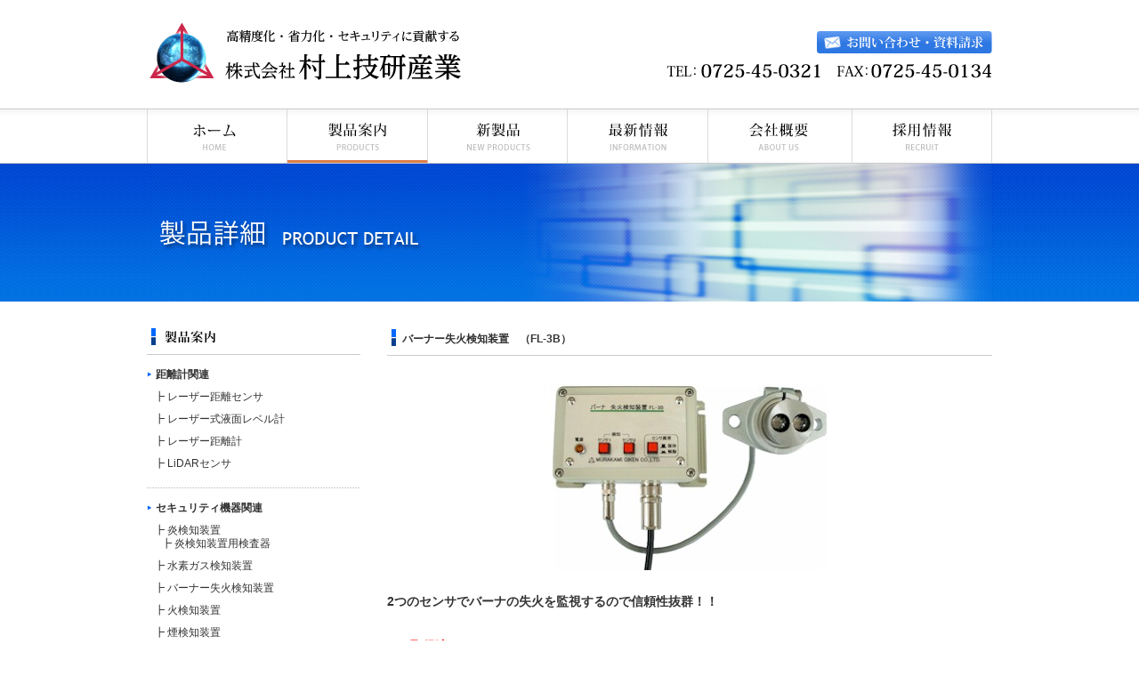

--- FILE ---
content_type: text/html; charset=UTF-8
request_url: https://www.murakamigiken.co.jp/product/security/FL-3B
body_size: 54170
content:


<!DOCTYPE html PUBLIC "-//W3C//DTD XHTML 1.0 Transitional//EN" "http://www.w3.org/TR/xhtml1/DTD/xhtml1-transitional.dtd">
<html xmlns="http://www.w3.org/1999/xhtml" lang="ja">

<head profile="http://gmpg.org/xfn/11">
<meta http-equiv="Content-Type" content="text/html; charset=UTF-8" />

<title>  バーナー失火検知装置　（FL-3B） | 高精度化・省力化・セキュリティに貢献する株式会社村上技研産業</title>

<link rel="stylesheet" href="https://www.murakamigiken.co.jp/wpsys/wp-content/themes/murakamigiken/style2.css" type="text/css" media="all" />
<link rel="stylesheet" href="https://www.murakamigiken.co.jp/wpsys/wp-content/themes/murakamigiken/sp.css" type="text/css" media="all" />

<link rel="pingback" href="https://www.murakamigiken.co.jp/wpsys/xmlrpc.php" />
<!-- Google Tag Manager -->
<script>(function(w,d,s,l,i){w[l]=w[l]||[];w[l].push({'gtm.start':
new Date().getTime(),event:'gtm.js'});var f=d.getElementsByTagName(s)[0],
j=d.createElement(s),dl=l!='dataLayer'?'&l='+l:'';j.async=true;j.src=
'https://www.googletagmanager.com/gtm.js?id='+i+dl;f.parentNode.insertBefore(j,f);
})(window,document,'script','dataLayer','GTM-MXVVBGJ');</script>
<!-- End Google Tag Manager -->
 

<meta name='robots' content='max-image-preview:large' />
<link rel="alternate" type="application/rss+xml" title="高精度化・省力化・セキュリティに貢献する株式会社村上技研産業 &raquo; バーナー失火検知装置　（FL-3B） のコメントのフィード" href="https://www.murakamigiken.co.jp/product/security/FL-3B/feed/" />
<link rel="alternate" title="oEmbed (JSON)" type="application/json+oembed" href="https://www.murakamigiken.co.jp/wp-json/oembed/1.0/embed?url=https%3A%2F%2Fwww.murakamigiken.co.jp%2Fproduct%2Fsecurity%2FFL-3B" />
<link rel="alternate" title="oEmbed (XML)" type="text/xml+oembed" href="https://www.murakamigiken.co.jp/wp-json/oembed/1.0/embed?url=https%3A%2F%2Fwww.murakamigiken.co.jp%2Fproduct%2Fsecurity%2FFL-3B&#038;format=xml" />

<!-- SEO SIMPLE PACK 3.6.2 -->
<title>バーナー失火検知装置　（FL-3B） | 高精度化・省力化・セキュリティに貢献する株式会社村上技研産業</title>
<meta name="description" content="PAT取得済 【 特 長 】 あらゆる炎（透明な水素の炎）の失火を瞬時に検知します。 センサ異常自己診断機能付です。 センサは悪環境で汚れなどの付着を異常検知できます。 センサ部はメカニック的な可動部がなく、信頼性があります。 マイコン搭載">
<link rel="canonical" href="https://www.murakamigiken.co.jp/product/security/FL-3B">
<meta property="og:locale" content="ja_JP">
<meta property="og:type" content="article">
<meta property="og:title" content="バーナー失火検知装置　（FL-3B） | 高精度化・省力化・セキュリティに貢献する株式会社村上技研産業">
<meta property="og:description" content="PAT取得済 【 特 長 】 あらゆる炎（透明な水素の炎）の失火を瞬時に検知します。 センサ異常自己診断機能付です。 センサは悪環境で汚れなどの付着を異常検知できます。 センサ部はメカニック的な可動部がなく、信頼性があります。 マイコン搭載">
<meta property="og:url" content="https://www.murakamigiken.co.jp/product/security/FL-3B">
<meta property="og:site_name" content="高精度化・省力化・セキュリティに貢献する株式会社村上技研産業">
<meta name="twitter:card" content="summary">
<!-- / SEO SIMPLE PACK -->

<style id='wp-img-auto-sizes-contain-inline-css' type='text/css'>
img:is([sizes=auto i],[sizes^="auto," i]){contain-intrinsic-size:3000px 1500px}
/*# sourceURL=wp-img-auto-sizes-contain-inline-css */
</style>
<style id='wp-emoji-styles-inline-css' type='text/css'>

	img.wp-smiley, img.emoji {
		display: inline !important;
		border: none !important;
		box-shadow: none !important;
		height: 1em !important;
		width: 1em !important;
		margin: 0 0.07em !important;
		vertical-align: -0.1em !important;
		background: none !important;
		padding: 0 !important;
	}
/*# sourceURL=wp-emoji-styles-inline-css */
</style>
<style id='wp-block-library-inline-css' type='text/css'>
:root{--wp-block-synced-color:#7a00df;--wp-block-synced-color--rgb:122,0,223;--wp-bound-block-color:var(--wp-block-synced-color);--wp-editor-canvas-background:#ddd;--wp-admin-theme-color:#007cba;--wp-admin-theme-color--rgb:0,124,186;--wp-admin-theme-color-darker-10:#006ba1;--wp-admin-theme-color-darker-10--rgb:0,107,160.5;--wp-admin-theme-color-darker-20:#005a87;--wp-admin-theme-color-darker-20--rgb:0,90,135;--wp-admin-border-width-focus:2px}@media (min-resolution:192dpi){:root{--wp-admin-border-width-focus:1.5px}}.wp-element-button{cursor:pointer}:root .has-very-light-gray-background-color{background-color:#eee}:root .has-very-dark-gray-background-color{background-color:#313131}:root .has-very-light-gray-color{color:#eee}:root .has-very-dark-gray-color{color:#313131}:root .has-vivid-green-cyan-to-vivid-cyan-blue-gradient-background{background:linear-gradient(135deg,#00d084,#0693e3)}:root .has-purple-crush-gradient-background{background:linear-gradient(135deg,#34e2e4,#4721fb 50%,#ab1dfe)}:root .has-hazy-dawn-gradient-background{background:linear-gradient(135deg,#faaca8,#dad0ec)}:root .has-subdued-olive-gradient-background{background:linear-gradient(135deg,#fafae1,#67a671)}:root .has-atomic-cream-gradient-background{background:linear-gradient(135deg,#fdd79a,#004a59)}:root .has-nightshade-gradient-background{background:linear-gradient(135deg,#330968,#31cdcf)}:root .has-midnight-gradient-background{background:linear-gradient(135deg,#020381,#2874fc)}:root{--wp--preset--font-size--normal:16px;--wp--preset--font-size--huge:42px}.has-regular-font-size{font-size:1em}.has-larger-font-size{font-size:2.625em}.has-normal-font-size{font-size:var(--wp--preset--font-size--normal)}.has-huge-font-size{font-size:var(--wp--preset--font-size--huge)}.has-text-align-center{text-align:center}.has-text-align-left{text-align:left}.has-text-align-right{text-align:right}.has-fit-text{white-space:nowrap!important}#end-resizable-editor-section{display:none}.aligncenter{clear:both}.items-justified-left{justify-content:flex-start}.items-justified-center{justify-content:center}.items-justified-right{justify-content:flex-end}.items-justified-space-between{justify-content:space-between}.screen-reader-text{border:0;clip-path:inset(50%);height:1px;margin:-1px;overflow:hidden;padding:0;position:absolute;width:1px;word-wrap:normal!important}.screen-reader-text:focus{background-color:#ddd;clip-path:none;color:#444;display:block;font-size:1em;height:auto;left:5px;line-height:normal;padding:15px 23px 14px;text-decoration:none;top:5px;width:auto;z-index:100000}html :where(.has-border-color){border-style:solid}html :where([style*=border-top-color]){border-top-style:solid}html :where([style*=border-right-color]){border-right-style:solid}html :where([style*=border-bottom-color]){border-bottom-style:solid}html :where([style*=border-left-color]){border-left-style:solid}html :where([style*=border-width]){border-style:solid}html :where([style*=border-top-width]){border-top-style:solid}html :where([style*=border-right-width]){border-right-style:solid}html :where([style*=border-bottom-width]){border-bottom-style:solid}html :where([style*=border-left-width]){border-left-style:solid}html :where(img[class*=wp-image-]){height:auto;max-width:100%}:where(figure){margin:0 0 1em}html :where(.is-position-sticky){--wp-admin--admin-bar--position-offset:var(--wp-admin--admin-bar--height,0px)}@media screen and (max-width:600px){html :where(.is-position-sticky){--wp-admin--admin-bar--position-offset:0px}}

/*# sourceURL=wp-block-library-inline-css */
</style><style id='global-styles-inline-css' type='text/css'>
:root{--wp--preset--aspect-ratio--square: 1;--wp--preset--aspect-ratio--4-3: 4/3;--wp--preset--aspect-ratio--3-4: 3/4;--wp--preset--aspect-ratio--3-2: 3/2;--wp--preset--aspect-ratio--2-3: 2/3;--wp--preset--aspect-ratio--16-9: 16/9;--wp--preset--aspect-ratio--9-16: 9/16;--wp--preset--color--black: #000000;--wp--preset--color--cyan-bluish-gray: #abb8c3;--wp--preset--color--white: #ffffff;--wp--preset--color--pale-pink: #f78da7;--wp--preset--color--vivid-red: #cf2e2e;--wp--preset--color--luminous-vivid-orange: #ff6900;--wp--preset--color--luminous-vivid-amber: #fcb900;--wp--preset--color--light-green-cyan: #7bdcb5;--wp--preset--color--vivid-green-cyan: #00d084;--wp--preset--color--pale-cyan-blue: #8ed1fc;--wp--preset--color--vivid-cyan-blue: #0693e3;--wp--preset--color--vivid-purple: #9b51e0;--wp--preset--gradient--vivid-cyan-blue-to-vivid-purple: linear-gradient(135deg,rgb(6,147,227) 0%,rgb(155,81,224) 100%);--wp--preset--gradient--light-green-cyan-to-vivid-green-cyan: linear-gradient(135deg,rgb(122,220,180) 0%,rgb(0,208,130) 100%);--wp--preset--gradient--luminous-vivid-amber-to-luminous-vivid-orange: linear-gradient(135deg,rgb(252,185,0) 0%,rgb(255,105,0) 100%);--wp--preset--gradient--luminous-vivid-orange-to-vivid-red: linear-gradient(135deg,rgb(255,105,0) 0%,rgb(207,46,46) 100%);--wp--preset--gradient--very-light-gray-to-cyan-bluish-gray: linear-gradient(135deg,rgb(238,238,238) 0%,rgb(169,184,195) 100%);--wp--preset--gradient--cool-to-warm-spectrum: linear-gradient(135deg,rgb(74,234,220) 0%,rgb(151,120,209) 20%,rgb(207,42,186) 40%,rgb(238,44,130) 60%,rgb(251,105,98) 80%,rgb(254,248,76) 100%);--wp--preset--gradient--blush-light-purple: linear-gradient(135deg,rgb(255,206,236) 0%,rgb(152,150,240) 100%);--wp--preset--gradient--blush-bordeaux: linear-gradient(135deg,rgb(254,205,165) 0%,rgb(254,45,45) 50%,rgb(107,0,62) 100%);--wp--preset--gradient--luminous-dusk: linear-gradient(135deg,rgb(255,203,112) 0%,rgb(199,81,192) 50%,rgb(65,88,208) 100%);--wp--preset--gradient--pale-ocean: linear-gradient(135deg,rgb(255,245,203) 0%,rgb(182,227,212) 50%,rgb(51,167,181) 100%);--wp--preset--gradient--electric-grass: linear-gradient(135deg,rgb(202,248,128) 0%,rgb(113,206,126) 100%);--wp--preset--gradient--midnight: linear-gradient(135deg,rgb(2,3,129) 0%,rgb(40,116,252) 100%);--wp--preset--font-size--small: 13px;--wp--preset--font-size--medium: 20px;--wp--preset--font-size--large: 36px;--wp--preset--font-size--x-large: 42px;--wp--preset--spacing--20: 0.44rem;--wp--preset--spacing--30: 0.67rem;--wp--preset--spacing--40: 1rem;--wp--preset--spacing--50: 1.5rem;--wp--preset--spacing--60: 2.25rem;--wp--preset--spacing--70: 3.38rem;--wp--preset--spacing--80: 5.06rem;--wp--preset--shadow--natural: 6px 6px 9px rgba(0, 0, 0, 0.2);--wp--preset--shadow--deep: 12px 12px 50px rgba(0, 0, 0, 0.4);--wp--preset--shadow--sharp: 6px 6px 0px rgba(0, 0, 0, 0.2);--wp--preset--shadow--outlined: 6px 6px 0px -3px rgb(255, 255, 255), 6px 6px rgb(0, 0, 0);--wp--preset--shadow--crisp: 6px 6px 0px rgb(0, 0, 0);}:where(.is-layout-flex){gap: 0.5em;}:where(.is-layout-grid){gap: 0.5em;}body .is-layout-flex{display: flex;}.is-layout-flex{flex-wrap: wrap;align-items: center;}.is-layout-flex > :is(*, div){margin: 0;}body .is-layout-grid{display: grid;}.is-layout-grid > :is(*, div){margin: 0;}:where(.wp-block-columns.is-layout-flex){gap: 2em;}:where(.wp-block-columns.is-layout-grid){gap: 2em;}:where(.wp-block-post-template.is-layout-flex){gap: 1.25em;}:where(.wp-block-post-template.is-layout-grid){gap: 1.25em;}.has-black-color{color: var(--wp--preset--color--black) !important;}.has-cyan-bluish-gray-color{color: var(--wp--preset--color--cyan-bluish-gray) !important;}.has-white-color{color: var(--wp--preset--color--white) !important;}.has-pale-pink-color{color: var(--wp--preset--color--pale-pink) !important;}.has-vivid-red-color{color: var(--wp--preset--color--vivid-red) !important;}.has-luminous-vivid-orange-color{color: var(--wp--preset--color--luminous-vivid-orange) !important;}.has-luminous-vivid-amber-color{color: var(--wp--preset--color--luminous-vivid-amber) !important;}.has-light-green-cyan-color{color: var(--wp--preset--color--light-green-cyan) !important;}.has-vivid-green-cyan-color{color: var(--wp--preset--color--vivid-green-cyan) !important;}.has-pale-cyan-blue-color{color: var(--wp--preset--color--pale-cyan-blue) !important;}.has-vivid-cyan-blue-color{color: var(--wp--preset--color--vivid-cyan-blue) !important;}.has-vivid-purple-color{color: var(--wp--preset--color--vivid-purple) !important;}.has-black-background-color{background-color: var(--wp--preset--color--black) !important;}.has-cyan-bluish-gray-background-color{background-color: var(--wp--preset--color--cyan-bluish-gray) !important;}.has-white-background-color{background-color: var(--wp--preset--color--white) !important;}.has-pale-pink-background-color{background-color: var(--wp--preset--color--pale-pink) !important;}.has-vivid-red-background-color{background-color: var(--wp--preset--color--vivid-red) !important;}.has-luminous-vivid-orange-background-color{background-color: var(--wp--preset--color--luminous-vivid-orange) !important;}.has-luminous-vivid-amber-background-color{background-color: var(--wp--preset--color--luminous-vivid-amber) !important;}.has-light-green-cyan-background-color{background-color: var(--wp--preset--color--light-green-cyan) !important;}.has-vivid-green-cyan-background-color{background-color: var(--wp--preset--color--vivid-green-cyan) !important;}.has-pale-cyan-blue-background-color{background-color: var(--wp--preset--color--pale-cyan-blue) !important;}.has-vivid-cyan-blue-background-color{background-color: var(--wp--preset--color--vivid-cyan-blue) !important;}.has-vivid-purple-background-color{background-color: var(--wp--preset--color--vivid-purple) !important;}.has-black-border-color{border-color: var(--wp--preset--color--black) !important;}.has-cyan-bluish-gray-border-color{border-color: var(--wp--preset--color--cyan-bluish-gray) !important;}.has-white-border-color{border-color: var(--wp--preset--color--white) !important;}.has-pale-pink-border-color{border-color: var(--wp--preset--color--pale-pink) !important;}.has-vivid-red-border-color{border-color: var(--wp--preset--color--vivid-red) !important;}.has-luminous-vivid-orange-border-color{border-color: var(--wp--preset--color--luminous-vivid-orange) !important;}.has-luminous-vivid-amber-border-color{border-color: var(--wp--preset--color--luminous-vivid-amber) !important;}.has-light-green-cyan-border-color{border-color: var(--wp--preset--color--light-green-cyan) !important;}.has-vivid-green-cyan-border-color{border-color: var(--wp--preset--color--vivid-green-cyan) !important;}.has-pale-cyan-blue-border-color{border-color: var(--wp--preset--color--pale-cyan-blue) !important;}.has-vivid-cyan-blue-border-color{border-color: var(--wp--preset--color--vivid-cyan-blue) !important;}.has-vivid-purple-border-color{border-color: var(--wp--preset--color--vivid-purple) !important;}.has-vivid-cyan-blue-to-vivid-purple-gradient-background{background: var(--wp--preset--gradient--vivid-cyan-blue-to-vivid-purple) !important;}.has-light-green-cyan-to-vivid-green-cyan-gradient-background{background: var(--wp--preset--gradient--light-green-cyan-to-vivid-green-cyan) !important;}.has-luminous-vivid-amber-to-luminous-vivid-orange-gradient-background{background: var(--wp--preset--gradient--luminous-vivid-amber-to-luminous-vivid-orange) !important;}.has-luminous-vivid-orange-to-vivid-red-gradient-background{background: var(--wp--preset--gradient--luminous-vivid-orange-to-vivid-red) !important;}.has-very-light-gray-to-cyan-bluish-gray-gradient-background{background: var(--wp--preset--gradient--very-light-gray-to-cyan-bluish-gray) !important;}.has-cool-to-warm-spectrum-gradient-background{background: var(--wp--preset--gradient--cool-to-warm-spectrum) !important;}.has-blush-light-purple-gradient-background{background: var(--wp--preset--gradient--blush-light-purple) !important;}.has-blush-bordeaux-gradient-background{background: var(--wp--preset--gradient--blush-bordeaux) !important;}.has-luminous-dusk-gradient-background{background: var(--wp--preset--gradient--luminous-dusk) !important;}.has-pale-ocean-gradient-background{background: var(--wp--preset--gradient--pale-ocean) !important;}.has-electric-grass-gradient-background{background: var(--wp--preset--gradient--electric-grass) !important;}.has-midnight-gradient-background{background: var(--wp--preset--gradient--midnight) !important;}.has-small-font-size{font-size: var(--wp--preset--font-size--small) !important;}.has-medium-font-size{font-size: var(--wp--preset--font-size--medium) !important;}.has-large-font-size{font-size: var(--wp--preset--font-size--large) !important;}.has-x-large-font-size{font-size: var(--wp--preset--font-size--x-large) !important;}
/*# sourceURL=global-styles-inline-css */
</style>

<style id='classic-theme-styles-inline-css' type='text/css'>
/*! This file is auto-generated */
.wp-block-button__link{color:#fff;background-color:#32373c;border-radius:9999px;box-shadow:none;text-decoration:none;padding:calc(.667em + 2px) calc(1.333em + 2px);font-size:1.125em}.wp-block-file__button{background:#32373c;color:#fff;text-decoration:none}
/*# sourceURL=/wp-includes/css/classic-themes.min.css */
</style>
<link rel='stylesheet' id='contact-form-7-css' href='https://www.murakamigiken.co.jp/wpsys/wp-content/plugins/contact-form-7/includes/css/styles.css?ver=6.1.4' type='text/css' media='all' />
<link rel='stylesheet' id='hamburger.css-css' href='https://www.murakamigiken.co.jp/wpsys/wp-content/plugins/wp-responsive-menu/assets/css/wpr-hamburger.css?ver=3.2.1' type='text/css' media='all' />
<link rel='stylesheet' id='wprmenu.css-css' href='https://www.murakamigiken.co.jp/wpsys/wp-content/plugins/wp-responsive-menu/assets/css/wprmenu.css?ver=3.2.1' type='text/css' media='all' />
<style id='wprmenu.css-inline-css' type='text/css'>
@media only screen and ( max-width: 768px ) {html body div.wprm-wrapper {overflow: scroll;}html body div.wprm-overlay{ background: rgb(0,0,0) }#wprmenu_bar {background-image: url();background-size: cover ;background-repeat: repeat;}#wprmenu_bar {background-color: #C92C2C;}html body div#mg-wprm-wrap .wpr_submit .icon.icon-search {color: #FFFFFF;}#wprmenu_bar .menu_title,#wprmenu_bar .wprmenu_icon_menu,#wprmenu_bar .menu_title a {color: #FFFFFF;}#wprmenu_bar .menu_title a {font-size: 20px;font-weight: normal;}#mg-wprm-wrap li.menu-item a {font-size: 15px;text-transform: uppercase;font-weight: normal;}#mg-wprm-wrap li.menu-item-has-children ul.sub-menu a {font-size: 15px;text-transform: uppercase;font-weight: normal;}#mg-wprm-wrap li.current-menu-item > a {background: #d53f3f;}#mg-wprm-wrap li.current-menu-item > a,#mg-wprm-wrap li.current-menu-item span.wprmenu_icon{color: #FFFFFF !important;}#mg-wprm-wrap {background-color: #c82d2d;}.cbp-spmenu-push-toright,.cbp-spmenu-push-toright .mm-slideout {left: 80% ;}.cbp-spmenu-push-toleft {left: -80% ;}#mg-wprm-wrap.cbp-spmenu-right,#mg-wprm-wrap.cbp-spmenu-left,#mg-wprm-wrap.cbp-spmenu-right.custom,#mg-wprm-wrap.cbp-spmenu-left.custom,.cbp-spmenu-vertical {width: 80%;max-width: 400px;}#mg-wprm-wrap ul#wprmenu_menu_ul li.menu-item a,div#mg-wprm-wrap ul li span.wprmenu_icon {color: #FFFFFF;}#mg-wprm-wrap ul#wprmenu_menu_ul li.menu-item:valid ~ a{color: #FFFFFF;}#mg-wprm-wrap ul#wprmenu_menu_ul li.menu-item a:hover {background: #d53f3f;color: #FFFFFF !important;}div#mg-wprm-wrap ul>li:hover>span.wprmenu_icon {color: #FFFFFF !important;}.wprmenu_bar .hamburger-inner,.wprmenu_bar .hamburger-inner::before,.wprmenu_bar .hamburger-inner::after {background: #FFFFFF;}.wprmenu_bar .hamburger:hover .hamburger-inner,.wprmenu_bar .hamburger:hover .hamburger-inner::before,.wprmenu_bar .hamburger:hover .hamburger-inner::after {background: #FFFFFF;}div.wprmenu_bar div.hamburger{padding-right: 6px !important;}#wprmenu_menu.left {width:80%;left: -80%;right: auto;}#wprmenu_menu.right {width:80%;right: -80%;left: auto;}html body div#wprmenu_bar {height : 42px;}#mg-wprm-wrap.cbp-spmenu-left,#mg-wprm-wrap.cbp-spmenu-right,#mg-widgetmenu-wrap.cbp-spmenu-widget-left,#mg-widgetmenu-wrap.cbp-spmenu-widget-right {top: 42px !important;}.wprmenu_bar .hamburger {float: left;}.wprmenu_bar #custom_menu_icon.hamburger {top: 0px;left: 0px;float: left !important;background-color: #CCCCCC;}.wpr_custom_menu #custom_menu_icon {display: block;}html { padding-top: 42px !important; }#wprmenu_bar,#mg-wprm-wrap { display: block; }div#wpadminbar { position: fixed; }}
/*# sourceURL=wprmenu.css-inline-css */
</style>
<link rel='stylesheet' id='wpr_icons-css' href='https://www.murakamigiken.co.jp/wpsys/wp-content/plugins/wp-responsive-menu/inc/assets/icons/wpr-icons.css?ver=3.2.1' type='text/css' media='all' />
<script type="text/javascript" src="https://www.murakamigiken.co.jp/wpsys/wp-includes/js/jquery/jquery.min.js?ver=3.7.1" id="jquery-core-js"></script>
<script type="text/javascript" src="https://www.murakamigiken.co.jp/wpsys/wp-includes/js/jquery/jquery-migrate.min.js?ver=3.4.1" id="jquery-migrate-js"></script>
<script type="text/javascript" src="https://www.murakamigiken.co.jp/wpsys/wp-content/plugins/wp-responsive-menu/assets/js/modernizr.custom.js?ver=3.2.1" id="modernizr-js"></script>
<script type="text/javascript" src="https://www.murakamigiken.co.jp/wpsys/wp-content/plugins/wp-responsive-menu/assets/js/touchSwipe.js?ver=3.2.1" id="touchSwipe-js"></script>
<script type="text/javascript" id="wprmenu.js-js-extra">
/* <![CDATA[ */
var wprmenu = {"zooming":"no","from_width":"768","push_width":"400","menu_width":"80","parent_click":"yes","swipe":"yes","enable_overlay":"1","wprmenuDemoId":""};
//# sourceURL=wprmenu.js-js-extra
/* ]]> */
</script>
<script type="text/javascript" src="https://www.murakamigiken.co.jp/wpsys/wp-content/plugins/wp-responsive-menu/assets/js/wprmenu.js?ver=3.2.1" id="wprmenu.js-js"></script>
<link rel="https://api.w.org/" href="https://www.murakamigiken.co.jp/wp-json/" /><link rel="alternate" title="JSON" type="application/json" href="https://www.murakamigiken.co.jp/wp-json/wp/v2/posts/471" /><link rel="EditURI" type="application/rsd+xml" title="RSD" href="https://www.murakamigiken.co.jp/wpsys/xmlrpc.php?rsd" />
<meta name="generator" content="WordPress 6.9" />
<link rel='shortlink' href='https://www.murakamigiken.co.jp/?p=471' />
<link rel="icon" href="https://www.murakamigiken.co.jp/wpsys/wp-content/uploads/cropped-icon_murakamigiken-32x32.png" sizes="32x32" />
<link rel="icon" href="https://www.murakamigiken.co.jp/wpsys/wp-content/uploads/cropped-icon_murakamigiken-192x192.png" sizes="192x192" />
<link rel="apple-touch-icon" href="https://www.murakamigiken.co.jp/wpsys/wp-content/uploads/cropped-icon_murakamigiken-180x180.png" />
<meta name="msapplication-TileImage" content="https://www.murakamigiken.co.jp/wpsys/wp-content/uploads/cropped-icon_murakamigiken-270x270.png" />


<style>
    .table-responsive table{
        border-collapse: collapse;
        border-spacing: 0;
        table-layout: auto;
        padding: 0;
        width: 100%;
        max-width: 100%;
        margin: 0 auto 20px auto;
    }

    .table-responsive {
        overflow-x: auto;
        min-height: 0.01%;
        margin-bottom: 20px;
    }

    .table-responsive::-webkit-scrollbar {
        width: 10px;
        height: 10px;
    }
    .table-responsive::-webkit-scrollbar-thumb {
        background: #dddddd;
        border-radius: 2px;
    }
    .table-responsive::-webkit-scrollbar-track-piece {
        background: #fff;
    }

    @media (max-width: 992px) {
        .table-responsive table{
            width: auto!important;
            margin:0 auto 15px auto!important;
        }
    }

    @media screen and (max-width: 767px) {
        .table-responsive {
            width: 100%;
            margin-bottom: 15px;
            overflow-y: hidden;
            -ms-overflow-style: -ms-autohiding-scrollbar;
        }
        .table-responsive::-webkit-scrollbar {
            width: 5px;
            height: 5px;
        }

    }


    @media screen and (min-width: 1200px) {
        .table-responsive .table {
            max-width: 100%!important;
        }
    }
    .wprt-container .table > thead > tr > th,
    .wprt-container .table > tbody > tr > th,
    .wprt-container .table > tfoot > tr > th,
    .wprt-container .table > thead > tr > td,
    .wprt-container .table > tbody > tr > td,
    .wprt-container .table > tfoot > tr > td,
    .wprt-container .table > tr > td{
        border: 1px solid #dddddd!important;
    }

    .wprt-container .table > thead > tr > th,
    .wprt-container .table > tbody > tr > th,
    .wprt-container .table > tfoot > tr > th,
    .wprt-container .table > thead > tr > td,
    .wprt-container .table > tbody > tr > td,
    .wprt-container .table > tfoot > tr > td,
    .wprt-container .table > tr > td{
        padding-top: 8px!important;
        padding-right: 8px!important;
        padding-bottom: 8px!important;
        padding-left: 8px!important;
        vertical-align: middle;
        text-align: center;
    }

    .wprt-container .table-responsive .table tr:nth-child(odd) {
        background-color: #fff!important;
    }

    .wprt-container .table-responsive .table tr:nth-child(even){
        background-color: #f9f9f9!important;
    }

    .wprt-container .table-responsive .table thead+tbody tr:nth-child(even) {
        background-color: #fff!important;
    }

    .wprt-container .table-responsive .table thead+tbody tr:nth-child(odd){
        background-color: #f9f9f9!important;
    }
    
    
    .table-responsive table p {
        margin: 0!important;
        padding: 0!important;
    }

    .table-responsive table tbody tr td, .table-responsive table tbody tr th{
        background-color: inherit!important;
    }

</style>

    <script>
  (function(i,s,o,g,r,a,m){i['GoogleAnalyticsObject']=r;i[r]=i[r]||function(){
  (i[r].q=i[r].q||[]).push(arguments)},i[r].l=1*new Date();a=s.createElement(o),
  m=s.getElementsByTagName(o)[0];a.async=1;a.src=g;m.parentNode.insertBefore(a,m)
  })(window,document,'script','https://www.google-analytics.com/analytics.js','ga');

  ga('create', 'UA-91406791-1', 'auto');
  ga('send', 'pageview');

</script>
</head>
<body>
<!-- Google Tag Manager (noscript) -->
<noscript><iframe src="https://www.googletagmanager.com/ns.html?id=GTM-MXVVBGJ"
height="0" width="0" style="display:none;visibility:hidden"></iframe></noscript>
<!-- End Google Tag Manager (noscript) -->
<div id="wrapper">

	<div id="header">
    
    	<div id="head" class="clearfix">

            <h1><a href="https://www.murakamigiken.co.jp/"><img src="https://www.murakamigiken.co.jp/wpsys/wp-content/themes/murakamigiken/images/common/head01.png" alt="株式会社村上技研産業" /></a></h1>
            
            <ul>
                <li><a href="https://www.murakamigiken.co.jp/contact"><img src="https://www.murakamigiken.co.jp/wpsys/wp-content/themes/murakamigiken/images/common/head02.jpg" alt="お問い合わせ・資料請求" /></a></li>
                <li id="tel"><img src="https://www.murakamigiken.co.jp/wpsys/wp-content/themes/murakamigiken/images/common/head03.jpg" alt="TEL：0725-45-0321,FAX：0725-45-0134" /></li>
            </ul>
        
        </div><!--head-->
        
        <ul class="navi">
            <li><a href="https://www.murakamigiken.co.jp/"><img src="https://www.murakamigiken.co.jp/wpsys/wp-content/themes/murakamigiken/images/common/navi01.jpg" alt="HOME" /></a></li>
            <li><a href="https://www.murakamigiken.co.jp/product"><img src="https://www.murakamigiken.co.jp/wpsys/wp-content/themes/murakamigiken/images/common/navi02_.jpg" alt="製品案内" /></a></li>
            <li><a href="https://www.murakamigiken.co.jp/product/new"><img src="https://www.murakamigiken.co.jp/wpsys/wp-content/themes/murakamigiken/images/common/navi03.jpg" alt="新製品" /></a></li>
            <li><a href="https://www.murakamigiken.co.jp/info"><img src="https://www.murakamigiken.co.jp/wpsys/wp-content/themes/murakamigiken/images/common/navi04.jpg" alt="最新情報" /></a></li>
            <li><a href="https://www.murakamigiken.co.jp/company"><img src="https://www.murakamigiken.co.jp/wpsys/wp-content/themes/murakamigiken/images/common/navi05.jpg" alt="会社概要" /></a></li>
            <li><a href="https://www.murakamigiken.co.jp/recruit"><img src="https://www.murakamigiken.co.jp/wpsys/wp-content/themes/murakamigiken/images/common/navi06.jpg" alt="採用情報" /></a></li>
        </ul>
    
    </div><!--header-->
<!--<div id="page">


<div id="header" role="banner">
	<div id="headerimg">
		<h1><a href="https://www.murakamigiken.co.jp/">高精度化・省力化・セキュリティに貢献する株式会社村上技研産業</a></h1>
		<div class="description">高精度化・省力化・セキュリティに貢献する株式会社村上技研産業</div>
	</div>
</div>
<hr />-->

<div id="container" class="clearfix">

<h2><img src="https://www.murakamigiken.co.jp/wpsys/wp-content/themes/murakamigiken/images/second/detail01.jpg" alt="製品詳細" /></h2>

<div id="contents-right">

	<div id="detail">

	
		<div class="post-471 post type-post status-publish format-standard hentry category-security category-security3" id="post-471">
        
			<h3>バーナー失火検知装置　（FL-3B）</h3>
            
            	            
            	<p class="main-img"><img src="https://www.murakamigiken.co.jp/wpsys/wp-content/uploads/2013/12/FL-3B.jpg" alt="バーナー失火検知装置　（FL-3B）" /></p>
                
                <h4>2つのセンサでバーナの失火を監視するので信頼性抜群！！</h4>

			<div class="entry">
				<div class="wprt-container"><h4><span style="color: #ff0000;">PAT取得済</span></h4>
<p><span style="font-size: large;"><strong>【 特 長 】</strong></span></p>
<ol>
<li>あらゆる炎（透明な水素の炎）の失火を瞬時に検知します。</li>
<li>センサ異常自己診断機能付です。</li>
<li>センサは悪環境で汚れなどの付着を異常検知できます。</li>
<li>センサ部はメカニック的な可動部がなく、信頼性があります。</li>
<li>マイコン搭載により、検知信号を独自の数値的処理で信頼性を高めています。</li>
<li>小型軽量で、検知距離は長いです。</li>
<li>炎の出火検知としても使用できます。</li>
</ol>
<p>&nbsp;</p>
<p><span style="font-size: large;"><strong>【 用 途 】</strong></span></p>
<p><img decoding="async" class="alignleft size-full wp-image-474" title="FL-3Bapri01" src="/wpsys/wp-content/uploads/2012/12/FL-3Bapri01.jpg" alt="" width="220" height="120" /></p>
<ul>
<li>バーナの燃焼監視用</li>
<li>炉</li>
<li>乾燥機</li>
<li>化学機械</li>
<li>発電設備</li>
<li>防災・セキュリティ</li>
<li>各種プラント設備</li>
</ul>
<p>&nbsp;</p>
<p><span style="font-size: large;"><strong>【 仕 様 】</strong></span></p>
<table style="margin-bottom: 20px; border-top: 1px solid #999999; border-left: 1px solid #999999;" width="678" cellspacing="0" cellpadding="0">
<tbody>
<tr valign="top">
<td style="border-bottom: 1px solid #999999; border-right: 1px solid #999999; padding: 5px 10px; background-color: #cccccc;" width="170"><strong>項目</strong></td>
<td style="border-bottom: 1px solid #999999; border-right: 1px solid #999999; padding: 5px 10px; background-color: #cccccc;"><strong>内容</strong></td>
</tr>
<tr valign="top">
<td style="border-bottom: 1px solid #999999; border-right: 1px solid #999999; padding: 5px 10px; background-color: #cccccc;" width="170">検知距離</td>
<td style="border-bottom: 1px solid #999999; border-right: 1px solid #999999; padding: 5px 10px;">５ｍ（ライター炎高５ｃｍ）　※炎量で検知距離が伸びます。</td>
</tr>
<tr valign="top">
<td style="border-bottom: 1px solid #999999; border-right: 1px solid #999999; padding: 5px 10px; background-color: #cccccc;" width="170">検知指向角</td>
<td style="border-bottom: 1px solid #999999; border-right: 1px solid #999999; padding: 5px 10px;">１２０°（距離・炎量による）</td>
</tr>
<tr valign="top">
<td style="border-bottom: 1px solid #999999; border-right: 1px solid #999999; padding: 5px 10px; background-color: #cccccc;" width="170">応答性</td>
<td style="border-bottom: 1px solid #999999; border-right: 1px solid #999999; padding: 5px 10px;">１７．５ms</td>
</tr>
<tr valign="top">
<td style="border-bottom: 1px solid #999999; border-right: 1px solid #999999; padding: 5px 10px; background-color: #cccccc;" width="170">検知出力</td>
<td style="border-bottom: 1px solid #999999; border-right: 1px solid #999999; padding: 5px 10px;">リレー接点（失火）</td>
</tr>
<tr valign="top">
<td style="border-bottom: 1px solid #999999; border-right: 1px solid #999999; padding: 5px 10px; background-color: #cccccc;" width="170">周囲温度</td>
<td style="border-bottom: 1px solid #999999; border-right: 1px solid #999999; padding: 5px 10px;">アンプ部：-10℃～50℃<br />
センサ部：-10℃～80℃<br />
（但し氷結、結露なきこと）</td>
</tr>
<tr valign="top">
<td style="border-bottom: 1px solid #999999; border-right: 1px solid #999999; padding: 5px 10px; background-color: #cccccc;" width="170">供給電源</td>
<td style="border-bottom: 1px solid #999999; border-right: 1px solid #999999; padding: 5px 10px;">DC１２～２４V（消費電力０．２A）</td>
</tr>
<tr valign="top">
<td style="border-bottom: 1px solid #999999; border-right: 1px solid #999999; padding: 5px 10px; background-color: #cccccc;" width="170">外形寸法</td>
<td style="border-bottom: 1px solid #999999; border-right: 1px solid #999999; padding: 5px 10px;">W120×D80×H60<br />
※本体突起部含まず</td>
</tr>
<tr valign="top">
<td style="border-bottom: 1px solid #999999; border-right: 1px solid #999999; padding: 5px 10px; background-color: #cccccc;" width="170">重量</td>
<td style="border-bottom: 1px solid #999999; border-right: 1px solid #999999; padding: 5px 10px;">アンプ部：約800ｇ<br />
センサ部：約150ｇ</td>
</tr>
</tbody>
</table>
<p>&nbsp;</p>
<p><a href="/catalogdownload" rel="attachment wp-att-3180"><img decoding="async" class="alignnone size-full wp-image-3180" src="/wpsys/wp-content/uploads/Banner3.jpg" alt="" width="676" height="64" srcset="https://www.murakamigiken.co.jp/wpsys/wp-content/uploads/Banner3.jpg 676w, https://www.murakamigiken.co.jp/wpsys/wp-content/uploads/Banner3-300x28.jpg 300w" sizes="(max-width: 676px) 100vw, 676px" /></a></p>
</div>
								
			</div>
		</div>

	
</div><!--recruit-->
<div class="alpha">
	<a href="https://www.murakamigiken.co.jp/rental" onclick="ga('send', 'event', 'link', 'click', 'rental', 1);">
	<img src="https://www.murakamigiken.co.jp/wpsys/wp-content/uploads/2016/02/Banner1.jpg" alt="デモ機貸出サービス" style="margin-top:20px;"/>
	</a>
</div>
<div class="alpha">
	<a href="https://www.murakamigiken.co.jp/contact" onclick="ga('send', 'event', 'link', 'click', 'contact', 1);">
	<img src="https://www.murakamigiken.co.jp/wpsys/wp-content/uploads/2016/02/Banner2.jpg" alt="お問い合わせ" style="margin-top:20px;"/>
	</a>
</div>
</div><!--contents-right-->

<div id="contents-left">


		<h4><img src="https://www.murakamigiken.co.jp/wpsys/wp-content/themes/murakamigiken/images/common/left01.jpg" alt="製品案内" /></h4>
            
            <div id="left-category">
            
            <div class="categorynavi">
            
            <h5><a href="https://www.murakamigiken.co.jp/distance/">距離計関連</a></h5>
            
            				<li class="cat-item cat-item-24"><a href="https://www.murakamigiken.co.jp/distance/distance1/">┣ レーザー距離センサ</a>
</li>
	<li class="cat-item cat-item-970"><a href="https://www.murakamigiken.co.jp/distance/distance4/">┣ レーザー式液面レベル計</a>
</li>
	<li class="cat-item cat-item-25"><a href="https://www.murakamigiken.co.jp/distance/distance2/">┣ レーザー距離計</a>
</li>
	<li class="cat-item cat-item-26"><a href="https://www.murakamigiken.co.jp/distance/distance3/">┣ LiDARセンサ</a>
</li>
            
            </div>
            
            <div class="categorynavi">
            
            <h5><a href="https://www.murakamigiken.co.jp/security/">セキュリティ機器関連</a></h5>
            
            				<li class="cat-item cat-item-961"><a href="https://www.murakamigiken.co.jp/security/security1/">┣ 炎検知装置</a>
<ul class='children'>
	<li class="cat-item cat-item-967"><a href="https://www.murakamigiken.co.jp/security/security1/security1_1/">┣ 炎検知装置用検査器</a>
</li>
</ul>
</li>
	<li class="cat-item cat-item-962"><a href="https://www.murakamigiken.co.jp/security/security2/">┣ 水素ガス検知装置</a>
</li>
	<li class="cat-item cat-item-963"><a href="https://www.murakamigiken.co.jp/security/security3/">┣ バーナー失火検知装置</a>
</li>
	<li class="cat-item cat-item-964"><a href="https://www.murakamigiken.co.jp/security/security4/">┣ 火検知装置</a>
</li>
	<li class="cat-item cat-item-965"><a href="https://www.murakamigiken.co.jp/security/security5/">┣ 煙検知装置</a>
</li>
	<li class="cat-item cat-item-966"><a href="https://www.murakamigiken.co.jp/security/security6/">┣ セキュリティ機器関連 生産終了品</a>
</li>
            
            </div>
            
            <div class="categorynavi">
            
            <h5><a href="https://www.murakamigiken.co.jp/fa/">FA機器関連</a></h5>
            
            				<li class="cat-item cat-item-955"><a href="https://www.murakamigiken.co.jp/fa/ae/fa2/">┣ クラック検出装置　</a>
</li>
	<li class="cat-item cat-item-16"><a href="https://www.murakamigiken.co.jp/fa/ae/fa1/">┣ 工具破損検出装置</a>
</li>
	<li class="cat-item cat-item-19"><a href="https://www.murakamigiken.co.jp/fa/ae/fa3/">┣ ダイス破損検出装置</a>
</li>
	<li class="cat-item cat-item-18"><a href="https://www.murakamigiken.co.jp/fa/ae/fa4/">┣ プレス金型破損検出装置</a>
</li>
	<li class="cat-item cat-item-17"><a href="https://www.murakamigiken.co.jp/fa/ae/fa18/">┣ オプション品(AE発信器）</a>
</li>
	<li class="cat-item cat-item-20"><a href="https://www.murakamigiken.co.jp/fa/ae/fa8/">┣ ギャップエリミネータ</a>
</li>
	<li class="cat-item cat-item-959"><a href="https://www.murakamigiken.co.jp/fa/ae/fa16/">┣ ベアリング異常監視装置</a>
</li>
	<li class="cat-item cat-item-21"><a href="https://www.murakamigiken.co.jp/fa/ae-others/fa7/">┣ 異材料チェッカ</a>
</li>
	<li class="cat-item cat-item-22"><a href="https://www.murakamigiken.co.jp/fa/ae-others/fa14/">┣ トルク制御装置</a>
</li>
	<li class="cat-item cat-item-969"><a href="https://www.murakamigiken.co.jp/fa/ae-others/">● AEセンサ以外の関連製品</a>
</li>
	<li class="cat-item cat-item-968"><a href="https://www.murakamigiken.co.jp/fa/ae/">● AEセンサ関連製品</a>
</li>
            
            </div>
            
            <div class="categorynavi">
            
            <h5><a href="https://www.murakamigiken.co.jp/other/">その他</a></h5>
            
            				<li class="cat-item cat-item-952"><a href="https://www.murakamigiken.co.jp/other/wl/">┣ 長距離データ伝送システム</a>
</li>
            
            
            
            
            
            </div>
            
            </div><!--left-category-->
            
            <h4><img src="https://www.murakamigiken.co.jp/wpsys/wp-content/themes/murakamigiken/images/common/left02.jpg" alt="会社案内" /></h4>
            
            <div id="left-company">
            
                <dl>
                    <dt>本社・工場</dt>
                    <dd>〒594-0083<br />
                    大阪府和泉市池上町3丁目9番55号<br />
                    TEL：0725-45-0321（代表）<br />
                    FAX：0725-45-0134<br /></dd>
                    <dd><a href="https://www.murakamigiken.co.jp/contact">お問い合わせ・資料請求</a></dd>
                </dl>
            
            </div><!--left-company-->
            
            
            
            
            
	</div><!--contents-left-->

</div><!--container-->

<div id="footer" class="clearfix">
    
        <ul>
            <li><a href="https://www.murakamigiken.co.jp/">ホーム</a>｜</li>
            <li><a href="https://www.murakamigiken.co.jp/product">製品案内</a>｜</li>
            <li><a href="https://www.murakamigiken.co.jp/product/new/">新製品</a>｜</li>
            <li><a href="https://www.murakamigiken.co.jp/info/">最新情報</a>｜</li>
            <li><a href="https://www.murakamigiken.co.jp/company">会社概要</a>｜</li>
            <li><a href="https://www.murakamigiken.co.jp/recruit">採用情報</a></li>
        </ul>

        <p id="footerSP">本社・工場 〒594-0083 大阪府和泉市池上町3丁目9番55号<br>
TEL：0725-45-0321（代表）FAX：0725-45-0134<br>
<a href="https://www.murakamigiken.co.jp/contact">お問い合わせ・資料請求</a></p>
  <p>Copyright (C) 2026 Murakamigiken. All Rights Reserved.</p>
    
    </div><!--footer-->

</div><!--wrapper-->
<script type="speculationrules">
{"prefetch":[{"source":"document","where":{"and":[{"href_matches":"/*"},{"not":{"href_matches":["/wpsys/wp-*.php","/wpsys/wp-admin/*","/wpsys/wp-content/uploads/*","/wpsys/wp-content/*","/wpsys/wp-content/plugins/*","/wpsys/wp-content/themes/murakamigiken/*","/*\\?(.+)"]}},{"not":{"selector_matches":"a[rel~=\"nofollow\"]"}},{"not":{"selector_matches":".no-prefetch, .no-prefetch a"}}]},"eagerness":"conservative"}]}
</script>

			<div class="wprm-wrapper">
        
        <!-- Overlay Starts here -->
			 			   <div class="wprm-overlay"></div>
			         <!-- Overlay Ends here -->
			
			         <div id="wprmenu_bar" class="wprmenu_bar bodyslide left">
  <div class="hamburger hamburger--slider">
    <span class="hamburger-box">
      <span class="hamburger-inner"></span>
    </span>
  </div>
  <div class="menu_title">
      <a href="https://www.murakamigiken.co.jp/">
          </a>
      </div>
</div>			 
			<div class="cbp-spmenu cbp-spmenu-vertical cbp-spmenu-left default " id="mg-wprm-wrap">
				
				
				<ul id="wprmenu_menu_ul">
  
  <li id="menu-item-5139" class="menu-item menu-item-type-custom menu-item-object-custom menu-item-home menu-item-5139"><a href="https://www.murakamigiken.co.jp">ホーム</a></li>
<li id="menu-item-5134" class="menu-item menu-item-type-post_type menu-item-object-page menu-item-has-children menu-item-5134"><a href="https://www.murakamigiken.co.jp/product/">製品案内</a>
<ul class="sub-menu">
	<li id="menu-item-5141" class="menu-item menu-item-type-taxonomy menu-item-object-category menu-item-has-children menu-item-5141"><a href="https://www.murakamigiken.co.jp/distance/">距離計関連</a>
	<ul class="sub-menu">
		<li id="menu-item-5142" class="menu-item menu-item-type-taxonomy menu-item-object-category menu-item-5142"><a href="https://www.murakamigiken.co.jp/distance/distance1/">┣ レーザー距離センサ</a></li>
		<li id="menu-item-5143" class="menu-item menu-item-type-taxonomy menu-item-object-category menu-item-5143"><a href="https://www.murakamigiken.co.jp/distance/distance2/">┣ レーザー距離計</a></li>
		<li id="menu-item-5144" class="menu-item menu-item-type-taxonomy menu-item-object-category menu-item-5144"><a href="https://www.murakamigiken.co.jp/distance/distance3/">┣ LiDARセンサ</a></li>
		<li id="menu-item-5145" class="menu-item menu-item-type-taxonomy menu-item-object-category menu-item-5145"><a href="https://www.murakamigiken.co.jp/other/wl/">┣ 長距離データ伝送システム</a></li>
	</ul>
</li>
	<li id="menu-item-5146" class="menu-item menu-item-type-taxonomy menu-item-object-category current-post-ancestor current-menu-parent current-post-parent menu-item-5146"><a href="https://www.murakamigiken.co.jp/security/">セキュリティ機器関連</a></li>
	<li id="menu-item-5147" class="menu-item menu-item-type-taxonomy menu-item-object-category menu-item-has-children menu-item-5147"><a href="https://www.murakamigiken.co.jp/fa/">FA機器関連</a>
	<ul class="sub-menu">
		<li id="menu-item-5161" class="menu-item menu-item-type-taxonomy menu-item-object-category menu-item-5161"><a href="https://www.murakamigiken.co.jp/fa/ae/fa4/">┣ プレス金型破損検出装置</a></li>
		<li id="menu-item-5162" class="menu-item menu-item-type-taxonomy menu-item-object-category menu-item-5162"><a href="https://www.murakamigiken.co.jp/fa/ae/fa1/">┣ 工具破損検出装置</a></li>
		<li id="menu-item-5163" class="menu-item menu-item-type-taxonomy menu-item-object-category menu-item-5163"><a href="https://www.murakamigiken.co.jp/fa/ae-others/fa7/">┣ 異材料チェッカ</a></li>
		<li id="menu-item-5164" class="menu-item menu-item-type-taxonomy menu-item-object-category menu-item-5164"><a href="https://www.murakamigiken.co.jp/fa/ae/fa8/">┣ ギャップエリミネータ</a></li>
		<li id="menu-item-5159" class="menu-item menu-item-type-taxonomy menu-item-object-category menu-item-5159"><a href="https://www.murakamigiken.co.jp/fa/ae-others/fa9/">┣ リングセンサ式タッチ検出器</a></li>
		<li id="menu-item-5165" class="menu-item menu-item-type-taxonomy menu-item-object-category menu-item-5165"><a href="https://www.murakamigiken.co.jp/fa/ae/fa3/">┣ ダイス破損検出装置</a></li>
		<li id="menu-item-5157" class="menu-item menu-item-type-taxonomy menu-item-object-category menu-item-5157"><a href="https://www.murakamigiken.co.jp/fa/ae/fa18/">┣ オプション品(AE発信器）</a></li>
		<li id="menu-item-5160" class="menu-item menu-item-type-taxonomy menu-item-object-category menu-item-5160"><a href="https://www.murakamigiken.co.jp/fa/ae-others/fa14/">┣ トルク制御装置</a></li>
	</ul>
</li>
	<li id="menu-item-5148" class="menu-item menu-item-type-taxonomy menu-item-object-category menu-item-5148"><a href="https://www.murakamigiken.co.jp/other/">その他</a></li>
</ul>
</li>
<li id="menu-item-6272" class="menu-item menu-item-type-taxonomy menu-item-object-category menu-item-6272"><a href="https://www.murakamigiken.co.jp/new/">新製品</a></li>
<li id="menu-item-5136" class="menu-item menu-item-type-taxonomy menu-item-object-category menu-item-5136"><a href="https://www.murakamigiken.co.jp/info/">最新情報</a></li>
<li id="menu-item-5137" class="menu-item menu-item-type-post_type menu-item-object-page menu-item-5137"><a href="https://www.murakamigiken.co.jp/company/">会社概要</a></li>
<li id="menu-item-5138" class="menu-item menu-item-type-post_type menu-item-object-page menu-item-5138"><a href="https://www.murakamigiken.co.jp/recruit/">採用情報</a></li>
        <li>
          <div class="wpr_search search_top">
            <form role="search" method="get" class="wpr-search-form" action="https://www.murakamigiken.co.jp/">
  <label for="search-form-6970822b21cb9"></label>
  <input type="search" class="wpr-search-field" placeholder="Search..." value="" name="s" title="Search...">
  <button type="submit" class="wpr_submit">
    <i class="wpr-icon-search"></i>
  </button>
</form>          </div>
        </li>
        
     
</ul>
				
				</div>
			</div>
			<script type="text/javascript" src="https://www.murakamigiken.co.jp/wpsys/wp-includes/js/comment-reply.min.js?ver=6.9" id="comment-reply-js" async="async" data-wp-strategy="async" fetchpriority="low"></script>
<script type="text/javascript" src="https://www.murakamigiken.co.jp/wpsys/wp-includes/js/dist/hooks.min.js?ver=dd5603f07f9220ed27f1" id="wp-hooks-js"></script>
<script type="text/javascript" src="https://www.murakamigiken.co.jp/wpsys/wp-includes/js/dist/i18n.min.js?ver=c26c3dc7bed366793375" id="wp-i18n-js"></script>
<script type="text/javascript" id="wp-i18n-js-after">
/* <![CDATA[ */
wp.i18n.setLocaleData( { 'text direction\u0004ltr': [ 'ltr' ] } );
//# sourceURL=wp-i18n-js-after
/* ]]> */
</script>
<script type="text/javascript" src="https://www.murakamigiken.co.jp/wpsys/wp-content/plugins/contact-form-7/includes/swv/js/index.js?ver=6.1.4" id="swv-js"></script>
<script type="text/javascript" id="contact-form-7-js-translations">
/* <![CDATA[ */
( function( domain, translations ) {
	var localeData = translations.locale_data[ domain ] || translations.locale_data.messages;
	localeData[""].domain = domain;
	wp.i18n.setLocaleData( localeData, domain );
} )( "contact-form-7", {"translation-revision-date":"2025-11-30 08:12:23+0000","generator":"GlotPress\/4.0.3","domain":"messages","locale_data":{"messages":{"":{"domain":"messages","plural-forms":"nplurals=1; plural=0;","lang":"ja_JP"},"This contact form is placed in the wrong place.":["\u3053\u306e\u30b3\u30f3\u30bf\u30af\u30c8\u30d5\u30a9\u30fc\u30e0\u306f\u9593\u9055\u3063\u305f\u4f4d\u7f6e\u306b\u7f6e\u304b\u308c\u3066\u3044\u307e\u3059\u3002"],"Error:":["\u30a8\u30e9\u30fc:"]}},"comment":{"reference":"includes\/js\/index.js"}} );
//# sourceURL=contact-form-7-js-translations
/* ]]> */
</script>
<script type="text/javascript" id="contact-form-7-js-before">
/* <![CDATA[ */
var wpcf7 = {
    "api": {
        "root": "https:\/\/www.murakamigiken.co.jp\/wp-json\/",
        "namespace": "contact-form-7\/v1"
    }
};
//# sourceURL=contact-form-7-js-before
/* ]]> */
</script>
<script type="text/javascript" src="https://www.murakamigiken.co.jp/wpsys/wp-content/plugins/contact-form-7/includes/js/index.js?ver=6.1.4" id="contact-form-7-js"></script>
<script type="text/javascript" src="https://www.murakamigiken.co.jp/wpsys/wp-content/plugins/wp-responsive-table/assets/frontend/js/wprt-script.js?ver=1.2.6" id="wprt-script-js"></script>
<script id="wp-emoji-settings" type="application/json">
{"baseUrl":"https://s.w.org/images/core/emoji/17.0.2/72x72/","ext":".png","svgUrl":"https://s.w.org/images/core/emoji/17.0.2/svg/","svgExt":".svg","source":{"concatemoji":"https://www.murakamigiken.co.jp/wpsys/wp-includes/js/wp-emoji-release.min.js?ver=6.9"}}
</script>
<script type="module">
/* <![CDATA[ */
/*! This file is auto-generated */
const a=JSON.parse(document.getElementById("wp-emoji-settings").textContent),o=(window._wpemojiSettings=a,"wpEmojiSettingsSupports"),s=["flag","emoji"];function i(e){try{var t={supportTests:e,timestamp:(new Date).valueOf()};sessionStorage.setItem(o,JSON.stringify(t))}catch(e){}}function c(e,t,n){e.clearRect(0,0,e.canvas.width,e.canvas.height),e.fillText(t,0,0);t=new Uint32Array(e.getImageData(0,0,e.canvas.width,e.canvas.height).data);e.clearRect(0,0,e.canvas.width,e.canvas.height),e.fillText(n,0,0);const a=new Uint32Array(e.getImageData(0,0,e.canvas.width,e.canvas.height).data);return t.every((e,t)=>e===a[t])}function p(e,t){e.clearRect(0,0,e.canvas.width,e.canvas.height),e.fillText(t,0,0);var n=e.getImageData(16,16,1,1);for(let e=0;e<n.data.length;e++)if(0!==n.data[e])return!1;return!0}function u(e,t,n,a){switch(t){case"flag":return n(e,"\ud83c\udff3\ufe0f\u200d\u26a7\ufe0f","\ud83c\udff3\ufe0f\u200b\u26a7\ufe0f")?!1:!n(e,"\ud83c\udde8\ud83c\uddf6","\ud83c\udde8\u200b\ud83c\uddf6")&&!n(e,"\ud83c\udff4\udb40\udc67\udb40\udc62\udb40\udc65\udb40\udc6e\udb40\udc67\udb40\udc7f","\ud83c\udff4\u200b\udb40\udc67\u200b\udb40\udc62\u200b\udb40\udc65\u200b\udb40\udc6e\u200b\udb40\udc67\u200b\udb40\udc7f");case"emoji":return!a(e,"\ud83e\u1fac8")}return!1}function f(e,t,n,a){let r;const o=(r="undefined"!=typeof WorkerGlobalScope&&self instanceof WorkerGlobalScope?new OffscreenCanvas(300,150):document.createElement("canvas")).getContext("2d",{willReadFrequently:!0}),s=(o.textBaseline="top",o.font="600 32px Arial",{});return e.forEach(e=>{s[e]=t(o,e,n,a)}),s}function r(e){var t=document.createElement("script");t.src=e,t.defer=!0,document.head.appendChild(t)}a.supports={everything:!0,everythingExceptFlag:!0},new Promise(t=>{let n=function(){try{var e=JSON.parse(sessionStorage.getItem(o));if("object"==typeof e&&"number"==typeof e.timestamp&&(new Date).valueOf()<e.timestamp+604800&&"object"==typeof e.supportTests)return e.supportTests}catch(e){}return null}();if(!n){if("undefined"!=typeof Worker&&"undefined"!=typeof OffscreenCanvas&&"undefined"!=typeof URL&&URL.createObjectURL&&"undefined"!=typeof Blob)try{var e="postMessage("+f.toString()+"("+[JSON.stringify(s),u.toString(),c.toString(),p.toString()].join(",")+"));",a=new Blob([e],{type:"text/javascript"});const r=new Worker(URL.createObjectURL(a),{name:"wpTestEmojiSupports"});return void(r.onmessage=e=>{i(n=e.data),r.terminate(),t(n)})}catch(e){}i(n=f(s,u,c,p))}t(n)}).then(e=>{for(const n in e)a.supports[n]=e[n],a.supports.everything=a.supports.everything&&a.supports[n],"flag"!==n&&(a.supports.everythingExceptFlag=a.supports.everythingExceptFlag&&a.supports[n]);var t;a.supports.everythingExceptFlag=a.supports.everythingExceptFlag&&!a.supports.flag,a.supports.everything||((t=a.source||{}).concatemoji?r(t.concatemoji):t.wpemoji&&t.twemoji&&(r(t.twemoji),r(t.wpemoji)))});
//# sourceURL=https://www.murakamigiken.co.jp/wpsys/wp-includes/js/wp-emoji-loader.min.js
/* ]]> */
</script>

<script type="text/javascript">
/* <![CDATA[ */
var google_conversion_id = 872507896;
var google_custom_params = window.google_tag_params;
var google_remarketing_only = true;
/* ]]> */
</script>
<script type="text/javascript" src="//www.googleadservices.com/pagead/conversion.js">
</script>
<noscript>
<div style="display:inline;">
<img height="1" width="1" style="border-style:none;" alt="" src="//googleads.g.doubleclick.net/pagead/viewthroughconversion/872507896/?guid=ON&amp;script=0"/>
</div>
</noscript>

<script id="tagjs" type="text/javascript">
  (function () {
    var tagjs = document.createElement("script");
    var s = document.getElementsByTagName("script")[0];
    tagjs.async = true;
    tagjs.src = "//s.yjtag.jp/tag.js#site=jeGvA5W";
    s.parentNode.insertBefore(tagjs, s);
  }());
</script>
<noscript>
  <iframe src="//b.yjtag.jp/iframe?c=jeGvA5W" width="1" height="1" frameborder="0" scrolling="no" marginheight="0" marginwidth="0"></iframe>
</noscript>

</body>
</html>


--- FILE ---
content_type: text/css
request_url: https://www.murakamigiken.co.jp/wpsys/wp-content/themes/murakamigiken/style2.css
body_size: 10137
content:
@charset "UTF-8";
/* CSS Document */
		
*{
	margin:0;
	padding:0;
	}

html {
	overflow-y:auto;
}

iframe {
	overflow:hidden;
}

address, caption, cite, code, dfn, em, strong, th, var	{
	font-style: normal;
}
table	{
	border-collapse: collapse;	border-spacing: 0;
}
caption, th	{
	text-align: left;
}
q:before ,q:after	{
	content: '';
}
hr, legend	{
	display: none;
}
h1, h2, h3, h4, h5, h6	{
	font-size: 100%;
}
img, abbr, acronym, fieldset	{
	border: 0;
}

img{
	border:none;
	vertical-align:bottom;
	}	
	
li	{
	list-style-type: none;
}
p, dd, blockquote	{
	text-align: justify;
	text-justify: inter-ideograph;
}

/* ----------------------- Basic Style */
/* ------------ Font Style */
body {
	font-family: verdana,"ヒラギノ角ゴ Pro W3","Hiragino Kaku Gothic Pro",Osaka,"ＭＳ Ｐゴシック","MS PGothic",Sans-Serif;
	background:url(images/second/second-bg.jpg) repeat-x;
	color:#333;
	line-height: 130%;
	font-size:12px;
	overflow-y:hidden;
}

html>/**/body {
	font-size: 12px;
}

* + html body {
	font-family: "メイリオ","Meiryo";
}

/* ------------ A Style */

.mb10 {
	margin-bottom:10px!important;
}
.mb20 {
	margin-bottom:20px!important;
}
.mb30 {
	margin-bottom:30px!important;
}
.mb50 {
	margin-bottom:50px!important;
}

/* .clearfix
---------------------------------------------------------------------------------------- */

.clearfix:after {
    content: "."; 
    display: block; 
    height: 0; 
    clear: both; 
    visibility: hidden;
	font-size: 0.1em;
}

.clearfix {
	display: inline-block;
}

/*\*/
* html .clearfix { height: 1%;}
.clearfix { display: block;}
/**/

#wrapper {
	width:950px;
	margin:0px auto;
}

#header #head h1 {
	float:left;
}
@media screen and (max-width:480px){
  /*画面幅が480pxまでの時*/
#header #head h1 img {
	max-width:95%;
}
#header #head #tel img {
	max-width:95%;
}
}

#header #head ul {
	float:right;
	text-align:right;
	padding-top:35px;
}

#header .navi li {
	float:left;
}

#container {
	clear:both;
	padding-bottom:20px;
	margin-bottom:20px;
	border-bottom:1px solid #eee;
}

#container h2 {
	margin-bottom:30px;
}
#container h2.bg_txt {
  font-family: "Times New Roman", "YuMincho", "Hiragino Mincho ProN", "Yu Mincho", "MS PMincho", serif;
	font-size:15px;
	background-image: url(images/common/bg_h2_txt.jpg);
	margin-bottom: 30px;
  margin-left: 2px;
	background-repeat: no-repeat;
	background-position: 2px 0px;
	padding-left: 18px;
	padding-top: 2px;
	padding-bottom: 12px;
	border-bottom:1px solid #cccccc;
}

#contents-right {
	width:680px;
	float:right;
}

#contents-right h3 {
	margin-bottom:15px;
}

#contents-right #news {
	width:670px;
	margin-bottom:30px;
}

#contents-right #news ul {
	width:640px;
	background-color:#fff;
}

#contents-right #news ul li {
	background:url(images/common/border.jpg) repeat-x 0px 100%;
	padding:0px 0px 15px 0px;
	margin-bottom:0px;
	color:#999;
	line-height:22px;
}

#contents-right #news ul li span {
	background:url(images/common/new-icon.jpg) no-repeat 0px 1px;
	padding-left:60px;
}

#contents-right #news ul li a {
	margin-left:10px;
	color:#568bdb;
	text-decoration:underline;
}

#contents-left {
	width:240px;
}

#contents-left h4 {
	margin-bottom:15px;
}

#left-category dl {
	margin-bottom:15px;
	padding-bottom:10px;
	background:url(images/common/border.jpg) repeat-x 0px 100%;
}

.categorynavi {
	margin-bottom:15px;
	padding-bottom:10px;
	background:url(images/common/border.jpg) repeat-x 0px 100%;
}

#left-category dl dt {
	background:url(images/common/left-icon01.jpg) no-repeat 0px 4px;
	padding-left:10px;
	margin-bottom:10px;
}

.categorynavi h5 {
	background:url(images/common/left-icon01.jpg) no-repeat 0px 4px;
	padding-left:10px;
	margin-bottom:10px;
}

#left-category dl dd {
	margin-bottom:10px;
	margin-left:8px;
}

.categorynavi li {
	margin-bottom:10px;
	margin-left:8px;
}

#left-category dl dt a,#left-category dl dd ,.categorynavi li a,.categorynavi h5 a {
	color:#333;
	text-decoration:none;
}

#left-category dl dt a,#left-category dl dd a {
	color:#333;
	text-decoration:none;
}

#left-company dt {
	font-weight:bold;
	margin-bottom:8px;
}

#left-company dd {
	line-height:20px;
}

#left-company dd a {
	background:url(images/common/left-icon02.jpg) no-repeat;
	padding-left:25px;
	color:#568bdb;
}

#footer {
	width:950px;
	margin-bottom:20px;
}
#footerSP {
	display:none;
}

#footer ul {
	float:left;
}

#footer ul li {
	float:left;
	margin-right:10px;
}

#footer ul li a {
	margin-right:10px;
	color:#568bdb;
}

#footer p {
	float:right;
}
#contents-right #list .navigation .alignleft,
#contents-right #list .navigation .alignright
{
	margin-bottom:10px;
}

/*以上共通部分*/

/*アイテムカテゴリー*/

#category .category-box {
	padding-bottom:20px;
	margin-bottom:20px;
	background:url(images/common/border.jpg) repeat-x 0px 100%;
}

#category .category-box h4 {
	margin-bottom:15px;
	font-size:14px;
	font-weight:bold;
	background:url(images/common/main-icon.jpg) no-repeat 0px 6px;
	padding-left:10px;
}

#category .category-box h4 a {
	color:#5896e8;
	text-decoration:underline;
}

#category .category-box p {
	line-height:21px;
	font-size:13px;
	margin-bottom:15px;
}

#category .category-box ul li {
	width:216px;
	float:left;
	margin-left:15px;
}

#category .category-box ul li dt {
	margin-bottom:10px;
}

#category .category-box ul li dd {
	text-align:center;
}

#category .category-box ul li dd a {
	color:#5896e8;
	text-decoration:none;
}

#category .category-box ul li dl .category-text {
	margin:10px 0px;
	line-height:18px;
	text-align:left;
	min-height:150px;
}

#category .category-box ul li dl .category-text2 {
	margin:10px 0px;
	line-height:18px;
	text-align:left;
	min-height:100px;
}

#category .category-box ul li dl .category-text2-5 {
	margin:10px 0px;
	line-height:18px;
	text-align:left;
	min-height:115px;
}

#category .category-box ul li dl .category-text3 {
	margin:10px 0px;
	line-height:18px;
	text-align:left;
	min-height:130px;
}

#category .category-box ul li dl .category-text4 {
	margin:10px 0px;
	line-height:18px;
	text-align:left;
	min-height:170px;
}

#category .category-box ul li dl .category-text5 {
	margin:10px 0px;
	line-height:18px;
	text-align:left;
	min-height:210px;
}

.category-ul {
	margin-bottom:20px;
}

/*アイテムリスト*/

#list .list-box {
	position:relative;
	padding-bottom:20px;
	margin-bottom:20px;
	background:url(images/common/border.jpg) repeat-x 0px 100%;
}

#list .list-box dl {
	float:right;
	width:450px;
}

#list .list-box dl dt {
	background:url(images/common/main-icon.jpg) no-repeat 0px 5px;
	margin-bottom:10px;
	padding-left:10px
}

#list .list-box dl dd img {
	position:absolute;
	bottom:20px;
	right:0px;
}

#list .list-box dl dd {
	line-height:20px;
}

#list .list-box dl dt a {
	color:#5896e8;
}

#list .list-box p {
	background:#eeeeee;
	width:203px;
	padding:5px;
}

#list .list-box dd p {
	background:none;
	width:203px;
	padding:5px;
}

/*会社概要*/

#company .top-text {
	font-size:14px;
	line-height:22px;
	margin-bottom:20px;
	color:#333;
	background:none;
	padding:0;
}

#company h4 {
	font-size:14px;
	font-weight:bold;
	padding:10px 0px 10px 10px;
	background:#eeeeee;
	margin-bottom:15px;
}

#company p {
	color:#555;
	line-height:20px;
	padding-bottom:15px;
	margin-bottom:15px;
	background:url(images/common/border.jpg) repeat-x 0px 100%;
}

#company .c-dl1 {
	margin-bottom:20px;
}

#company .c-dl1 dt {
	font-size:14px;
	font-weight:bold;
	margin-bottom:10px;
}

#company .c-dl1 dd {
	background:url(images/common/main-icon.jpg) no-repeat 0px 4px;
	padding-left:10px;
	margin-bottom:5px;
}

#company table {
	width:100%;
	margin-bottom:20px;
	font-size:13px;
}

#company table th {
	background:url(images/common/border.jpg) repeat-x 0px 100%;
	padding:15px 0px;
	width:110px;
	vertical-align:top;
}

#company table td {
	background:url(images/common/border.jpg) repeat-x 0px 100%;
	padding:15px 0px 15px 10px;
	width:555px;
}

#company table .none {
	width:20px;
	background:none;
	padding:0;
}

#company table th span {
	background:url(images/common/main-icon.jpg) no-repeat 0px 6px;
	padding-left:12px;
}

#company ul {
	margin:10px;
}

#company ul li {
	background:url(images/common/main-icon.jpg) no-repeat 0px 4px;
	font-size:13px;
	margin-bottom:10px;
	padding-left:12px;
}

#company h5 {
	margin:20px 0px 10px 0px;
	padding-left:12px;
	background:url(images/common/main-icon.jpg) no-repeat 0px 4px;
	font-weight:bold;
	font-size:13px;
}

#company .c-dl2 {
	margin-bottom:20px;
}

#company .c-dl2 dt {
	font-weight:bold;
	margin-bottom:5px;
}

#company .c-dl2 dd {
	line-height:20px;
}

/*採用情報*/

#recruit p {
	margin-bottom:20px;
}

#recruit ul {
	margin-bottom:20px;
}

#recruit ul li {
	margin-bottom:10px;
}

/*お問い合わせ*/

#contact p {
	line-height:20px;
	margin-bottom:10px;
}

#contact .info {
	color:#5896e8;
	font-weight:bold;
	font-size:14px;
}

#contact h4 {
	background:#eee;
	padding:10px 0px 10px 10px;
	margin:10px 0px 15px 0px;
}

#contact span {
	color:#C00;
}

#contact table {
	width:100%;
	margin:20px 0px 20px 0px;
}

#contact table th {
	width:160px;
	background:url(images/common/border.jpg) repeat-x 0px 100%;
}

#contact table th,#contact table td {
	padding:15px 0px 15px 5px;
}

#contact table th span {
	color:#333;
	background:url(images/common/main-icon.jpg) no-repeat 0px 5px;
	padding-left:10px;
}

#contact table .td {
	width:480px;
	background:url(images/common/border.jpg) repeat-x 0px 100%;
}

/*製品詳細*/

#detail h3 {
	background:url(images/second/detail02.jpg) no-repeat;
	padding:0px 0px 13px 17px;
	margin-bottom:25px;
}

#detail .main-img {
	max-width:680px;
	text-align:center;
	margin-bottom:25px !important;
}

#detail .main-img img {
	max-width:680px;
}

#detail h4 {
	font-size:14px;
	font-weight:bold;
	line-height:20px;
	margin-bottom:30px;
}

#detail {
	line-height:24px;
	font-size:12px;
}

#detail ul li{
	list-style-type:disc;
	margin-left:15px;
}

#detail ol li{
	list-style-type:decimal;
	margin-left:20px;
}


#detail td{
	line-height:18px;
}

.cvpixel {
    display: none;
    width: 1px;
    height: 1px;
}
.sent .cvpixel {
    display: inline;
}
.alpha a:hover img {
  opacity: 0.7;
  filter: alpha(opacity=70);
  -ms-filter: "alpha(opacity=70)";
}

--- FILE ---
content_type: text/css
request_url: https://www.murakamigiken.co.jp/wpsys/wp-content/themes/murakamigiken/sp.css
body_size: 1935
content:
@charset "UTF-8";
@media screen and (max-width: 768px) { /*ウィンドウ幅が最大768pxまでの場合に適用*/
body {
	background:none;
}
ul.navi {
	display:none;
}
#wrapper {
	max-width:100%;
	margin:0px auto;
}

#header #head h1 {
	float:none;
	text-align:center;
}

#header #head ul {
	float:none;
	text-align:center;
	padding-left:15px;
	padding-top:0px;
	margin-bottom:10px;
}
h2 img {
	width:100%;
}
#contents-right {
	width:100%;
	float:none;
	padding-left:10px;
}
#contents-left {
	width:100%;
	display:none;
}
#contents-right #news {
	width:95%;
	background-color:#eeeeee;
	padding:5px;
	margin-bottom:30px;
}
#contents-right #news ul {
	width:auto;
	background-color:#fff;
	padding:15px 15px 5px 15px;
}
div.top-item-list ul {
	width:100%;
}
#footer {
	width:100%;
	margin-bottom:20px;
}
#footer ul {
	display:none;
}
#footer p {
	float:none;
	text-align:center;
}

#footerSP {
	display:block;
	text-align:center;
	margin-bottom:1em;
	line-height:1.3;
}
#footerSP a {
	background:url(images/common/left-icon02.jpg) no-repeat;
	padding-left:25px;
	color:#568bdb;
}


#list .list-box dl {
	float:none;
	width:88%;
	margin-bottom:10px;
}
#list .list-box dl dd img {
	position:inherit;
	padding-top:5px;
}
#detail {
	width:95%;
	line-height:24px;
	font-size:12px;
}
#detail img {
	width:99%;
	height:auto;
}
#detail table {
	width:99%;
	height:auto;
}
#detail table td {
	width:auto!important;
	height:auto;
}
div.alpha img {
	width:95%!important;
	height:auto;
}
div#company {
	width:97%!important;
}

#contents-right div#news h3 {
	display:none;
}
#category {
	width:96%!important;
}
}

@media screen and (max-width: 599px) { /*ウィンドウ幅が最大599pxまでの場合に適用*/

}
@media screen and (max-width: 479px) { /*ウィンドウ幅が最大479pxまでの場合に適用*/

}
@media screen and (max-width: 375px) { /*ウィンドウ幅が最大375pxまでの場合に適用*/

}
@media screen and (max-width: 354px) { /*ウィンドウ幅が最大354pxまでの場合に適用*/

}

